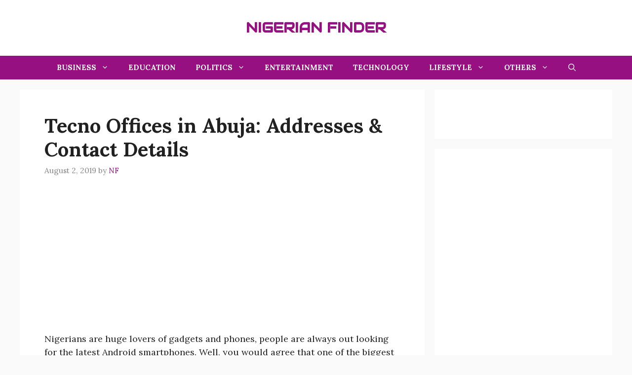

--- FILE ---
content_type: text/html; charset=UTF-8
request_url: https://nigerianfinder.com/tecno-offices-abuja-addresses-contact/
body_size: 17288
content:
<!DOCTYPE html>
<html lang="en-US" prefix="og: https://ogp.me/ns#">
<head>
	<meta charset="UTF-8">
		<style>img:is([sizes="auto" i], [sizes^="auto," i]) { contain-intrinsic-size: 3000px 1500px }</style>
	<meta name="viewport" content="width=device-width, initial-scale=1">
<!-- Search Engine Optimization by Rank Math - https://rankmath.com/ -->
<title>Tecno Offices in Abuja: Addresses &amp; Contact Details &ndash; Nigerian Finder</title>
<meta name="description" content="Nigerians are huge lovers of gadgets and phones, people are always out looking for the latest Android smartphones. Well, you would agree that one of the"/>
<meta name="robots" content="follow, index, max-snippet:-1, max-video-preview:-1, max-image-preview:large"/>
<link rel="canonical" href="https://nigerianfinder.com/tecno-offices-abuja-addresses-contact/" />
<meta property="og:locale" content="en_US" />
<meta property="og:type" content="article" />
<meta property="og:title" content="Tecno Offices in Abuja: Addresses &amp; Contact Details &ndash; Nigerian Finder" />
<meta property="og:description" content="Nigerians are huge lovers of gadgets and phones, people are always out looking for the latest Android smartphones. Well, you would agree that one of the" />
<meta property="og:url" content="https://nigerianfinder.com/tecno-offices-abuja-addresses-contact/" />
<meta property="og:site_name" content="Nigerian Finder" />
<meta property="article:section" content="Directory" />
<meta property="og:updated_time" content="2019-08-05T02:20:00+01:00" />
<meta property="og:image" content="https://nigerianfinder.com/wp-content/uploads/2019/08/Tecno.png" />
<meta property="og:image:secure_url" content="https://nigerianfinder.com/wp-content/uploads/2019/08/Tecno.png" />
<meta property="og:image:width" content="442" />
<meta property="og:image:height" content="270" />
<meta property="og:image:alt" content="Tecno Offices in Abuja: Addresses &#038; Contact Details" />
<meta property="og:image:type" content="image/png" />
<meta property="article:published_time" content="2019-08-02T08:36:08+01:00" />
<meta property="article:modified_time" content="2019-08-05T02:20:00+01:00" />
<meta name="twitter:card" content="summary_large_image" />
<meta name="twitter:title" content="Tecno Offices in Abuja: Addresses &amp; Contact Details &ndash; Nigerian Finder" />
<meta name="twitter:description" content="Nigerians are huge lovers of gadgets and phones, people are always out looking for the latest Android smartphones. Well, you would agree that one of the" />
<meta name="twitter:site" content="@admin" />
<meta name="twitter:creator" content="@admin" />
<meta name="twitter:image" content="https://nigerianfinder.com/wp-content/uploads/2019/08/Tecno.png" />
<meta name="twitter:label1" content="Written by" />
<meta name="twitter:data1" content="NF" />
<meta name="twitter:label2" content="Time to read" />
<meta name="twitter:data2" content="4 minutes" />
<script type="application/ld+json" class="rank-math-schema">{"@context":"https://schema.org","@graph":[{"@type":["Person","Organization"],"@id":"https://nigerianfinder.com/#person","name":"Nigerian Finder","sameAs":["https://twitter.com/admin"]},{"@type":"WebSite","@id":"https://nigerianfinder.com/#website","url":"https://nigerianfinder.com","name":"Nigerian Finder","publisher":{"@id":"https://nigerianfinder.com/#person"},"inLanguage":"en-US"},{"@type":"ImageObject","@id":"https://nigerianfinder.com/wp-content/uploads/2019/08/Tecno.png","url":"https://nigerianfinder.com/wp-content/uploads/2019/08/Tecno.png","width":"442","height":"270","inLanguage":"en-US"},{"@type":"WebPage","@id":"https://nigerianfinder.com/tecno-offices-abuja-addresses-contact/#webpage","url":"https://nigerianfinder.com/tecno-offices-abuja-addresses-contact/","name":"Tecno Offices in Abuja: Addresses &amp; Contact Details &ndash; Nigerian Finder","datePublished":"2019-08-02T08:36:08+01:00","dateModified":"2019-08-05T02:20:00+01:00","isPartOf":{"@id":"https://nigerianfinder.com/#website"},"primaryImageOfPage":{"@id":"https://nigerianfinder.com/wp-content/uploads/2019/08/Tecno.png"},"inLanguage":"en-US"},{"@type":"Person","@id":"https://nigerianfinder.com/tecno-offices-abuja-addresses-contact/#author","name":"NF","image":{"@type":"ImageObject","@id":"https://secure.gravatar.com/avatar/103b758160752c787e0d4f9245629864?s=96&amp;d=identicon&amp;r=g","url":"https://secure.gravatar.com/avatar/103b758160752c787e0d4f9245629864?s=96&amp;d=identicon&amp;r=g","caption":"NF","inLanguage":"en-US"},"sameAs":["https://nigerianfinder.com"]},{"@type":"BlogPosting","headline":"Tecno Offices in Abuja: Addresses &amp; Contact Details","datePublished":"2019-08-02T08:36:08+01:00","dateModified":"2019-08-05T02:20:00+01:00","articleSection":"Directory","author":{"@id":"https://nigerianfinder.com/tecno-offices-abuja-addresses-contact/#author","name":"NF"},"publisher":{"@id":"https://nigerianfinder.com/#person"},"description":"Nigerians are huge lovers of gadgets and phones, people are always out looking for the latest Android smartphones. Well, you would agree that one of the biggest Africa Smartphone producers is Tecno Mobile. If you doubt this, then you must know that Tecno Mobile Nigeria currently controls over 70 per cent of the Nigerian mobile phone market. You would agree it was a wise decision for Tecno mobile to have focused its business on Africa and the South Asian market.","name":"Tecno Offices in Abuja: Addresses &amp; Contact Details","@id":"https://nigerianfinder.com/tecno-offices-abuja-addresses-contact/#richSnippet","isPartOf":{"@id":"https://nigerianfinder.com/tecno-offices-abuja-addresses-contact/#webpage"},"image":{"@id":"https://nigerianfinder.com/wp-content/uploads/2019/08/Tecno.png"},"inLanguage":"en-US","mainEntityOfPage":{"@id":"https://nigerianfinder.com/tecno-offices-abuja-addresses-contact/#webpage"}}]}</script>
<!-- /Rank Math WordPress SEO plugin -->

<link href='https://fonts.gstatic.com' crossorigin rel='preconnect' />
<link href='https://fonts.googleapis.com' crossorigin rel='preconnect' />
<link rel="alternate" type="application/rss+xml" title="Nigerian Finder &raquo; Feed" href="https://nigerianfinder.com/feed/" />
<link rel="alternate" type="application/rss+xml" title="Nigerian Finder &raquo; Comments Feed" href="https://nigerianfinder.com/comments/feed/" />
<link rel="alternate" type="application/rss+xml" title="Nigerian Finder &raquo; Tecno Offices in Abuja: Addresses &#038; Contact Details Comments Feed" href="https://nigerianfinder.com/tecno-offices-abuja-addresses-contact/feed/" />
<script>
window._wpemojiSettings = {"baseUrl":"https:\/\/s.w.org\/images\/core\/emoji\/15.0.3\/72x72\/","ext":".png","svgUrl":"https:\/\/s.w.org\/images\/core\/emoji\/15.0.3\/svg\/","svgExt":".svg","source":{"concatemoji":"https:\/\/nigerianfinder.com\/wp-includes\/js\/wp-emoji-release.min.js?ver=6.7.4"}};
/*! This file is auto-generated */
!function(i,n){var o,s,e;function c(e){try{var t={supportTests:e,timestamp:(new Date).valueOf()};sessionStorage.setItem(o,JSON.stringify(t))}catch(e){}}function p(e,t,n){e.clearRect(0,0,e.canvas.width,e.canvas.height),e.fillText(t,0,0);var t=new Uint32Array(e.getImageData(0,0,e.canvas.width,e.canvas.height).data),r=(e.clearRect(0,0,e.canvas.width,e.canvas.height),e.fillText(n,0,0),new Uint32Array(e.getImageData(0,0,e.canvas.width,e.canvas.height).data));return t.every(function(e,t){return e===r[t]})}function u(e,t,n){switch(t){case"flag":return n(e,"\ud83c\udff3\ufe0f\u200d\u26a7\ufe0f","\ud83c\udff3\ufe0f\u200b\u26a7\ufe0f")?!1:!n(e,"\ud83c\uddfa\ud83c\uddf3","\ud83c\uddfa\u200b\ud83c\uddf3")&&!n(e,"\ud83c\udff4\udb40\udc67\udb40\udc62\udb40\udc65\udb40\udc6e\udb40\udc67\udb40\udc7f","\ud83c\udff4\u200b\udb40\udc67\u200b\udb40\udc62\u200b\udb40\udc65\u200b\udb40\udc6e\u200b\udb40\udc67\u200b\udb40\udc7f");case"emoji":return!n(e,"\ud83d\udc26\u200d\u2b1b","\ud83d\udc26\u200b\u2b1b")}return!1}function f(e,t,n){var r="undefined"!=typeof WorkerGlobalScope&&self instanceof WorkerGlobalScope?new OffscreenCanvas(300,150):i.createElement("canvas"),a=r.getContext("2d",{willReadFrequently:!0}),o=(a.textBaseline="top",a.font="600 32px Arial",{});return e.forEach(function(e){o[e]=t(a,e,n)}),o}function t(e){var t=i.createElement("script");t.src=e,t.defer=!0,i.head.appendChild(t)}"undefined"!=typeof Promise&&(o="wpEmojiSettingsSupports",s=["flag","emoji"],n.supports={everything:!0,everythingExceptFlag:!0},e=new Promise(function(e){i.addEventListener("DOMContentLoaded",e,{once:!0})}),new Promise(function(t){var n=function(){try{var e=JSON.parse(sessionStorage.getItem(o));if("object"==typeof e&&"number"==typeof e.timestamp&&(new Date).valueOf()<e.timestamp+604800&&"object"==typeof e.supportTests)return e.supportTests}catch(e){}return null}();if(!n){if("undefined"!=typeof Worker&&"undefined"!=typeof OffscreenCanvas&&"undefined"!=typeof URL&&URL.createObjectURL&&"undefined"!=typeof Blob)try{var e="postMessage("+f.toString()+"("+[JSON.stringify(s),u.toString(),p.toString()].join(",")+"));",r=new Blob([e],{type:"text/javascript"}),a=new Worker(URL.createObjectURL(r),{name:"wpTestEmojiSupports"});return void(a.onmessage=function(e){c(n=e.data),a.terminate(),t(n)})}catch(e){}c(n=f(s,u,p))}t(n)}).then(function(e){for(var t in e)n.supports[t]=e[t],n.supports.everything=n.supports.everything&&n.supports[t],"flag"!==t&&(n.supports.everythingExceptFlag=n.supports.everythingExceptFlag&&n.supports[t]);n.supports.everythingExceptFlag=n.supports.everythingExceptFlag&&!n.supports.flag,n.DOMReady=!1,n.readyCallback=function(){n.DOMReady=!0}}).then(function(){return e}).then(function(){var e;n.supports.everything||(n.readyCallback(),(e=n.source||{}).concatemoji?t(e.concatemoji):e.wpemoji&&e.twemoji&&(t(e.twemoji),t(e.wpemoji)))}))}((window,document),window._wpemojiSettings);
</script>
<style id='wp-emoji-styles-inline-css'>

	img.wp-smiley, img.emoji {
		display: inline !important;
		border: none !important;
		box-shadow: none !important;
		height: 1em !important;
		width: 1em !important;
		margin: 0 0.07em !important;
		vertical-align: -0.1em !important;
		background: none !important;
		padding: 0 !important;
	}
</style>
<link rel='stylesheet' id='wp-block-library-css' href='https://nigerianfinder.com/wp-includes/css/dist/block-library/style.min.css?ver=6.7.4' media='all' />
<style id='classic-theme-styles-inline-css'>
/*! This file is auto-generated */
.wp-block-button__link{color:#fff;background-color:#32373c;border-radius:9999px;box-shadow:none;text-decoration:none;padding:calc(.667em + 2px) calc(1.333em + 2px);font-size:1.125em}.wp-block-file__button{background:#32373c;color:#fff;text-decoration:none}
</style>
<style id='global-styles-inline-css'>
:root{--wp--preset--aspect-ratio--square: 1;--wp--preset--aspect-ratio--4-3: 4/3;--wp--preset--aspect-ratio--3-4: 3/4;--wp--preset--aspect-ratio--3-2: 3/2;--wp--preset--aspect-ratio--2-3: 2/3;--wp--preset--aspect-ratio--16-9: 16/9;--wp--preset--aspect-ratio--9-16: 9/16;--wp--preset--color--black: #000000;--wp--preset--color--cyan-bluish-gray: #abb8c3;--wp--preset--color--white: #ffffff;--wp--preset--color--pale-pink: #f78da7;--wp--preset--color--vivid-red: #cf2e2e;--wp--preset--color--luminous-vivid-orange: #ff6900;--wp--preset--color--luminous-vivid-amber: #fcb900;--wp--preset--color--light-green-cyan: #7bdcb5;--wp--preset--color--vivid-green-cyan: #00d084;--wp--preset--color--pale-cyan-blue: #8ed1fc;--wp--preset--color--vivid-cyan-blue: #0693e3;--wp--preset--color--vivid-purple: #9b51e0;--wp--preset--color--contrast: var(--contrast);--wp--preset--color--contrast-2: var(--contrast-2);--wp--preset--color--contrast-3: var(--contrast-3);--wp--preset--color--base: var(--base);--wp--preset--color--base-2: var(--base-2);--wp--preset--color--base-3: var(--base-3);--wp--preset--color--accent: var(--accent);--wp--preset--color--accent-2: var(--accent-2);--wp--preset--color--accent-hover: var(--accent-hover);--wp--preset--color--highlight: var(--highlight);--wp--preset--gradient--vivid-cyan-blue-to-vivid-purple: linear-gradient(135deg,rgba(6,147,227,1) 0%,rgb(155,81,224) 100%);--wp--preset--gradient--light-green-cyan-to-vivid-green-cyan: linear-gradient(135deg,rgb(122,220,180) 0%,rgb(0,208,130) 100%);--wp--preset--gradient--luminous-vivid-amber-to-luminous-vivid-orange: linear-gradient(135deg,rgba(252,185,0,1) 0%,rgba(255,105,0,1) 100%);--wp--preset--gradient--luminous-vivid-orange-to-vivid-red: linear-gradient(135deg,rgba(255,105,0,1) 0%,rgb(207,46,46) 100%);--wp--preset--gradient--very-light-gray-to-cyan-bluish-gray: linear-gradient(135deg,rgb(238,238,238) 0%,rgb(169,184,195) 100%);--wp--preset--gradient--cool-to-warm-spectrum: linear-gradient(135deg,rgb(74,234,220) 0%,rgb(151,120,209) 20%,rgb(207,42,186) 40%,rgb(238,44,130) 60%,rgb(251,105,98) 80%,rgb(254,248,76) 100%);--wp--preset--gradient--blush-light-purple: linear-gradient(135deg,rgb(255,206,236) 0%,rgb(152,150,240) 100%);--wp--preset--gradient--blush-bordeaux: linear-gradient(135deg,rgb(254,205,165) 0%,rgb(254,45,45) 50%,rgb(107,0,62) 100%);--wp--preset--gradient--luminous-dusk: linear-gradient(135deg,rgb(255,203,112) 0%,rgb(199,81,192) 50%,rgb(65,88,208) 100%);--wp--preset--gradient--pale-ocean: linear-gradient(135deg,rgb(255,245,203) 0%,rgb(182,227,212) 50%,rgb(51,167,181) 100%);--wp--preset--gradient--electric-grass: linear-gradient(135deg,rgb(202,248,128) 0%,rgb(113,206,126) 100%);--wp--preset--gradient--midnight: linear-gradient(135deg,rgb(2,3,129) 0%,rgb(40,116,252) 100%);--wp--preset--font-size--small: 13px;--wp--preset--font-size--medium: 20px;--wp--preset--font-size--large: 36px;--wp--preset--font-size--x-large: 42px;--wp--preset--spacing--20: 0.44rem;--wp--preset--spacing--30: 0.67rem;--wp--preset--spacing--40: 1rem;--wp--preset--spacing--50: 1.5rem;--wp--preset--spacing--60: 2.25rem;--wp--preset--spacing--70: 3.38rem;--wp--preset--spacing--80: 5.06rem;--wp--preset--shadow--natural: 6px 6px 9px rgba(0, 0, 0, 0.2);--wp--preset--shadow--deep: 12px 12px 50px rgba(0, 0, 0, 0.4);--wp--preset--shadow--sharp: 6px 6px 0px rgba(0, 0, 0, 0.2);--wp--preset--shadow--outlined: 6px 6px 0px -3px rgba(255, 255, 255, 1), 6px 6px rgba(0, 0, 0, 1);--wp--preset--shadow--crisp: 6px 6px 0px rgba(0, 0, 0, 1);}:where(.is-layout-flex){gap: 0.5em;}:where(.is-layout-grid){gap: 0.5em;}body .is-layout-flex{display: flex;}.is-layout-flex{flex-wrap: wrap;align-items: center;}.is-layout-flex > :is(*, div){margin: 0;}body .is-layout-grid{display: grid;}.is-layout-grid > :is(*, div){margin: 0;}:where(.wp-block-columns.is-layout-flex){gap: 2em;}:where(.wp-block-columns.is-layout-grid){gap: 2em;}:where(.wp-block-post-template.is-layout-flex){gap: 1.25em;}:where(.wp-block-post-template.is-layout-grid){gap: 1.25em;}.has-black-color{color: var(--wp--preset--color--black) !important;}.has-cyan-bluish-gray-color{color: var(--wp--preset--color--cyan-bluish-gray) !important;}.has-white-color{color: var(--wp--preset--color--white) !important;}.has-pale-pink-color{color: var(--wp--preset--color--pale-pink) !important;}.has-vivid-red-color{color: var(--wp--preset--color--vivid-red) !important;}.has-luminous-vivid-orange-color{color: var(--wp--preset--color--luminous-vivid-orange) !important;}.has-luminous-vivid-amber-color{color: var(--wp--preset--color--luminous-vivid-amber) !important;}.has-light-green-cyan-color{color: var(--wp--preset--color--light-green-cyan) !important;}.has-vivid-green-cyan-color{color: var(--wp--preset--color--vivid-green-cyan) !important;}.has-pale-cyan-blue-color{color: var(--wp--preset--color--pale-cyan-blue) !important;}.has-vivid-cyan-blue-color{color: var(--wp--preset--color--vivid-cyan-blue) !important;}.has-vivid-purple-color{color: var(--wp--preset--color--vivid-purple) !important;}.has-black-background-color{background-color: var(--wp--preset--color--black) !important;}.has-cyan-bluish-gray-background-color{background-color: var(--wp--preset--color--cyan-bluish-gray) !important;}.has-white-background-color{background-color: var(--wp--preset--color--white) !important;}.has-pale-pink-background-color{background-color: var(--wp--preset--color--pale-pink) !important;}.has-vivid-red-background-color{background-color: var(--wp--preset--color--vivid-red) !important;}.has-luminous-vivid-orange-background-color{background-color: var(--wp--preset--color--luminous-vivid-orange) !important;}.has-luminous-vivid-amber-background-color{background-color: var(--wp--preset--color--luminous-vivid-amber) !important;}.has-light-green-cyan-background-color{background-color: var(--wp--preset--color--light-green-cyan) !important;}.has-vivid-green-cyan-background-color{background-color: var(--wp--preset--color--vivid-green-cyan) !important;}.has-pale-cyan-blue-background-color{background-color: var(--wp--preset--color--pale-cyan-blue) !important;}.has-vivid-cyan-blue-background-color{background-color: var(--wp--preset--color--vivid-cyan-blue) !important;}.has-vivid-purple-background-color{background-color: var(--wp--preset--color--vivid-purple) !important;}.has-black-border-color{border-color: var(--wp--preset--color--black) !important;}.has-cyan-bluish-gray-border-color{border-color: var(--wp--preset--color--cyan-bluish-gray) !important;}.has-white-border-color{border-color: var(--wp--preset--color--white) !important;}.has-pale-pink-border-color{border-color: var(--wp--preset--color--pale-pink) !important;}.has-vivid-red-border-color{border-color: var(--wp--preset--color--vivid-red) !important;}.has-luminous-vivid-orange-border-color{border-color: var(--wp--preset--color--luminous-vivid-orange) !important;}.has-luminous-vivid-amber-border-color{border-color: var(--wp--preset--color--luminous-vivid-amber) !important;}.has-light-green-cyan-border-color{border-color: var(--wp--preset--color--light-green-cyan) !important;}.has-vivid-green-cyan-border-color{border-color: var(--wp--preset--color--vivid-green-cyan) !important;}.has-pale-cyan-blue-border-color{border-color: var(--wp--preset--color--pale-cyan-blue) !important;}.has-vivid-cyan-blue-border-color{border-color: var(--wp--preset--color--vivid-cyan-blue) !important;}.has-vivid-purple-border-color{border-color: var(--wp--preset--color--vivid-purple) !important;}.has-vivid-cyan-blue-to-vivid-purple-gradient-background{background: var(--wp--preset--gradient--vivid-cyan-blue-to-vivid-purple) !important;}.has-light-green-cyan-to-vivid-green-cyan-gradient-background{background: var(--wp--preset--gradient--light-green-cyan-to-vivid-green-cyan) !important;}.has-luminous-vivid-amber-to-luminous-vivid-orange-gradient-background{background: var(--wp--preset--gradient--luminous-vivid-amber-to-luminous-vivid-orange) !important;}.has-luminous-vivid-orange-to-vivid-red-gradient-background{background: var(--wp--preset--gradient--luminous-vivid-orange-to-vivid-red) !important;}.has-very-light-gray-to-cyan-bluish-gray-gradient-background{background: var(--wp--preset--gradient--very-light-gray-to-cyan-bluish-gray) !important;}.has-cool-to-warm-spectrum-gradient-background{background: var(--wp--preset--gradient--cool-to-warm-spectrum) !important;}.has-blush-light-purple-gradient-background{background: var(--wp--preset--gradient--blush-light-purple) !important;}.has-blush-bordeaux-gradient-background{background: var(--wp--preset--gradient--blush-bordeaux) !important;}.has-luminous-dusk-gradient-background{background: var(--wp--preset--gradient--luminous-dusk) !important;}.has-pale-ocean-gradient-background{background: var(--wp--preset--gradient--pale-ocean) !important;}.has-electric-grass-gradient-background{background: var(--wp--preset--gradient--electric-grass) !important;}.has-midnight-gradient-background{background: var(--wp--preset--gradient--midnight) !important;}.has-small-font-size{font-size: var(--wp--preset--font-size--small) !important;}.has-medium-font-size{font-size: var(--wp--preset--font-size--medium) !important;}.has-large-font-size{font-size: var(--wp--preset--font-size--large) !important;}.has-x-large-font-size{font-size: var(--wp--preset--font-size--x-large) !important;}
:where(.wp-block-post-template.is-layout-flex){gap: 1.25em;}:where(.wp-block-post-template.is-layout-grid){gap: 1.25em;}
:where(.wp-block-columns.is-layout-flex){gap: 2em;}:where(.wp-block-columns.is-layout-grid){gap: 2em;}
:root :where(.wp-block-pullquote){font-size: 1.5em;line-height: 1.6;}
</style>
<link rel='stylesheet' id='generate-comments-css' href='https://nigerianfinder.com/wp-content/themes/generatepress/assets/css/components/comments.min.css?ver=3.5.1' media='all' />
<link rel='stylesheet' id='generate-widget-areas-css' href='https://nigerianfinder.com/wp-content/themes/generatepress/assets/css/components/widget-areas.min.css?ver=3.5.1' media='all' />
<link rel='stylesheet' id='generate-style-css' href='https://nigerianfinder.com/wp-content/themes/generatepress/assets/css/main.min.css?ver=3.5.1' media='all' />
<style id='generate-style-inline-css'>
body{background-color:var(--base);color:var(--contrast);}a{color:#961082;}a:hover, a:focus{text-decoration:underline;}.entry-title a, .site-branding a, a.button, .wp-block-button__link, .main-navigation a{text-decoration:none;}a:hover, a:focus, a:active{color:#54ab8d;}.wp-block-group__inner-container{max-width:1200px;margin-left:auto;margin-right:auto;}:root{--contrast:#212121;--contrast-2:#2f4468;--contrast-3:#878787;--base:#fafafa;--base-2:#f7f8f9;--base-3:#ffffff;--accent:#242226;--accent-2:#1b78e2;--accent-hover:#35343a;--highlight:#83b0de;}:root .has-contrast-color{color:var(--contrast);}:root .has-contrast-background-color{background-color:var(--contrast);}:root .has-contrast-2-color{color:var(--contrast-2);}:root .has-contrast-2-background-color{background-color:var(--contrast-2);}:root .has-contrast-3-color{color:var(--contrast-3);}:root .has-contrast-3-background-color{background-color:var(--contrast-3);}:root .has-base-color{color:var(--base);}:root .has-base-background-color{background-color:var(--base);}:root .has-base-2-color{color:var(--base-2);}:root .has-base-2-background-color{background-color:var(--base-2);}:root .has-base-3-color{color:var(--base-3);}:root .has-base-3-background-color{background-color:var(--base-3);}:root .has-accent-color{color:var(--accent);}:root .has-accent-background-color{background-color:var(--accent);}:root .has-accent-2-color{color:var(--accent-2);}:root .has-accent-2-background-color{background-color:var(--accent-2);}:root .has-accent-hover-color{color:var(--accent-hover);}:root .has-accent-hover-background-color{background-color:var(--accent-hover);}:root .has-highlight-color{color:var(--highlight);}:root .has-highlight-background-color{background-color:var(--highlight);}.gp-modal:not(.gp-modal--open):not(.gp-modal--transition){display:none;}.gp-modal--transition:not(.gp-modal--open){pointer-events:none;}.gp-modal-overlay:not(.gp-modal-overlay--open):not(.gp-modal--transition){display:none;}.gp-modal__overlay{display:none;position:fixed;top:0;left:0;right:0;bottom:0;background:rgba(0,0,0,0.2);display:flex;justify-content:center;align-items:center;z-index:10000;backdrop-filter:blur(3px);transition:opacity 500ms ease;opacity:0;}.gp-modal--open:not(.gp-modal--transition) .gp-modal__overlay{opacity:1;}.gp-modal__container{max-width:100%;max-height:100vh;transform:scale(0.9);transition:transform 500ms ease;padding:0 10px;}.gp-modal--open:not(.gp-modal--transition) .gp-modal__container{transform:scale(1);}.search-modal-fields{display:flex;}.gp-search-modal .gp-modal__overlay{align-items:flex-start;padding-top:25vh;background:var(--gp-search-modal-overlay-bg-color);}.search-modal-form{width:500px;max-width:100%;background-color:var(--gp-search-modal-bg-color);color:var(--gp-search-modal-text-color);}.search-modal-form .search-field, .search-modal-form .search-field:focus{width:100%;height:60px;background-color:transparent;border:0;appearance:none;color:currentColor;}.search-modal-fields button, .search-modal-fields button:active, .search-modal-fields button:focus, .search-modal-fields button:hover{background-color:transparent;border:0;color:currentColor;width:60px;}body, button, input, select, textarea{font-family:Lora, serif;font-style:normal;font-size:18px;}.main-title{font-family:Audiowide, display;text-transform:uppercase;font-size:28px;}.widget-title{font-family:Lora, serif;font-weight:700;text-transform:uppercase;line-height:1;margin-bottom:14px;}button:not(.menu-toggle),html input[type="button"],input[type="reset"],input[type="submit"],.button,.wp-block-button .wp-block-button__link{font-family:Lora, serif;font-weight:500;font-size:16px;line-height:1.5;}h1{font-family:Lora, serif;font-weight:700;font-size:40px;}h2{font-family:Lora, serif;font-weight:600;font-size:32px;}h3{font-family:Lora, serif;font-weight:500;font-size:24px;}.main-navigation a, .main-navigation .menu-toggle, .main-navigation .menu-bar-items{font-family:Lora, serif;font-weight:700;text-transform:uppercase;}h2.entry-title{font-family:Lora, serif;font-weight:700;font-size:34px;}h1.entry-title{font-family:Lora, serif;font-weight:700;font-size:40px;}.top-bar{background-color:#636363;color:#ffffff;}.top-bar a{color:#ffffff;}.top-bar a:hover{color:#303030;}.site-header{background-color:#ffffff;color:#961082;}.site-header a{color:#3a3a3a;}.site-header a:hover{color:#54ab8d;}.main-title a,.main-title a:hover{color:#961082;}.site-description{color:#757575;}.main-navigation,.main-navigation ul ul{background-color:#961082;}.main-navigation .main-nav ul li a, .main-navigation .menu-toggle, .main-navigation .menu-bar-items{color:var(--base-3);}.main-navigation .main-nav ul li:not([class*="current-menu-"]):hover > a, .main-navigation .main-nav ul li:not([class*="current-menu-"]):focus > a, .main-navigation .main-nav ul li.sfHover:not([class*="current-menu-"]) > a, .main-navigation .menu-bar-item:hover > a, .main-navigation .menu-bar-item.sfHover > a{color:var(--base-3);background-color:#54ab8d;}button.menu-toggle:hover,button.menu-toggle:focus{color:var(--base-3);}.main-navigation .main-nav ul li[class*="current-menu-"] > a{color:var(--base-3);background-color:#8b21d7;}.navigation-search input[type="search"],.navigation-search input[type="search"]:active, .navigation-search input[type="search"]:focus, .main-navigation .main-nav ul li.search-item.active > a, .main-navigation .menu-bar-items .search-item.active > a{color:var(--base-3);background-color:#54ab8d;}.separate-containers .inside-article, .separate-containers .comments-area, .separate-containers .page-header, .one-container .container, .separate-containers .paging-navigation, .inside-page-header{background-color:var(--base-3);}.inside-article a,.paging-navigation a,.comments-area a,.page-header a{color:#961082;}.inside-article a:hover,.paging-navigation a:hover,.comments-area a:hover,.page-header a:hover{color:#54ab8d;}.entry-title a{color:#961082;}.entry-title a:hover{color:var(--accent-hover);}.entry-meta{color:var(--contrast-3);}.entry-meta a{color:#961082;}.entry-meta a:hover{color:#54ab8d;}h1{color:var(--contrast);}h2{color:var(--contrast);}h3{color:var(--contrast);}.sidebar .widget{background-color:#ffffff;}.sidebar .widget a{color:#961082;}.sidebar .widget a:hover{color:#54ab8d;}.sidebar .widget .widget-title{color:var(--accent);}.footer-widgets{color:var(--base-3);background-color:var(--accent);}.footer-widgets a{color:var(--base-3);}.footer-widgets a:hover{color:var(--base-3);}.footer-widgets .widget-title{color:var(--base-2);}.site-info{color:var(--accent-hover);}.site-info a{color:#961082;}.site-info a:hover{color:#54ab8d;}.footer-bar .widget_nav_menu .current-menu-item a{color:#54ab8d;}input[type="text"],input[type="email"],input[type="url"],input[type="password"],input[type="search"],input[type="tel"],input[type="number"],textarea,select{color:var(--contrast);background-color:#fafafa;border-color:var(--contrast);}input[type="text"]:focus,input[type="email"]:focus,input[type="url"]:focus,input[type="password"]:focus,input[type="search"]:focus,input[type="tel"]:focus,input[type="number"]:focus,textarea:focus,select:focus{color:var(--contrast-3);background-color:#ffffff;border-color:var(--contrast-3);}button,html input[type="button"],input[type="reset"],input[type="submit"],a.button,a.wp-block-button__link:not(.has-background){color:#ffffff;background-color:#961082;}button:hover,html input[type="button"]:hover,input[type="reset"]:hover,input[type="submit"]:hover,a.button:hover,button:focus,html input[type="button"]:focus,input[type="reset"]:focus,input[type="submit"]:focus,a.button:focus,a.wp-block-button__link:not(.has-background):active,a.wp-block-button__link:not(.has-background):focus,a.wp-block-button__link:not(.has-background):hover{color:#ffffff;background-color:#54ab8d;}a.generate-back-to-top{background-color:rgba( 0,0,0,0.4 );color:#ffffff;}a.generate-back-to-top:hover,a.generate-back-to-top:focus{background-color:rgba( 0,0,0,0.6 );color:#ffffff;}:root{--gp-search-modal-bg-color:var(--base-3);--gp-search-modal-text-color:#961082;--gp-search-modal-overlay-bg-color:rgba(0,0,0,0.2);}@media (max-width: 768px){.main-navigation .menu-bar-item:hover > a, .main-navigation .menu-bar-item.sfHover > a{background:none;color:var(--base-3);}}.inside-top-bar{padding:10px;}.inside-header{padding:40px;}.nav-below-header .main-navigation .inside-navigation.grid-container, .nav-above-header .main-navigation .inside-navigation.grid-container{padding:0px 20px 0px 20px;}.separate-containers .inside-article, .separate-containers .comments-area, .separate-containers .page-header, .separate-containers .paging-navigation, .one-container .site-content, .inside-page-header{padding:50px;}.site-main .wp-block-group__inner-container{padding:50px;}.separate-containers .paging-navigation{padding-top:20px;padding-bottom:20px;}.entry-content .alignwide, body:not(.no-sidebar) .entry-content .alignfull{margin-left:-50px;width:calc(100% + 100px);max-width:calc(100% + 100px);}.one-container.right-sidebar .site-main,.one-container.both-right .site-main{margin-right:50px;}.one-container.left-sidebar .site-main,.one-container.both-left .site-main{margin-left:50px;}.one-container.both-sidebars .site-main{margin:0px 50px 0px 50px;}.one-container.archive .post:not(:last-child):not(.is-loop-template-item), .one-container.blog .post:not(:last-child):not(.is-loop-template-item){padding-bottom:50px;}.main-navigation .main-nav ul li a,.menu-toggle,.main-navigation .menu-bar-item > a{line-height:48px;}.navigation-search input[type="search"]{height:48px;}.rtl .menu-item-has-children .dropdown-menu-toggle{padding-left:20px;}.rtl .main-navigation .main-nav ul li.menu-item-has-children > a{padding-right:20px;}.widget-area .widget{padding:50px;}.inside-site-info{padding:20px;}@media (max-width:768px){.separate-containers .inside-article, .separate-containers .comments-area, .separate-containers .page-header, .separate-containers .paging-navigation, .one-container .site-content, .inside-page-header{padding:30px;}.site-main .wp-block-group__inner-container{padding:30px;}.inside-site-info{padding-right:10px;padding-left:10px;}.entry-content .alignwide, body:not(.no-sidebar) .entry-content .alignfull{margin-left:-30px;width:calc(100% + 60px);max-width:calc(100% + 60px);}.one-container .site-main .paging-navigation{margin-bottom:20px;}}/* End cached CSS */.is-right-sidebar{width:30%;}.is-left-sidebar{width:25%;}.site-content .content-area{width:70%;}@media (max-width: 768px){.main-navigation .menu-toggle,.sidebar-nav-mobile:not(#sticky-placeholder){display:block;}.main-navigation ul,.gen-sidebar-nav,.main-navigation:not(.slideout-navigation):not(.toggled) .main-nav > ul,.has-inline-mobile-toggle #site-navigation .inside-navigation > *:not(.navigation-search):not(.main-nav){display:none;}.nav-align-right .inside-navigation,.nav-align-center .inside-navigation{justify-content:space-between;}}
.dynamic-author-image-rounded{border-radius:100%;}.dynamic-featured-image, .dynamic-author-image{vertical-align:middle;}.one-container.blog .dynamic-content-template:not(:last-child), .one-container.archive .dynamic-content-template:not(:last-child){padding-bottom:0px;}.dynamic-entry-excerpt > p:last-child{margin-bottom:0px;}
.main-navigation.toggled .main-nav > ul{background-color: #961082}.sticky-enabled .gen-sidebar-nav.is_stuck .main-navigation {margin-bottom: 0px;}.sticky-enabled .gen-sidebar-nav.is_stuck {z-index: 500;}.sticky-enabled .main-navigation.is_stuck {box-shadow: 0 2px 2px -2px rgba(0, 0, 0, .2);}.navigation-stick:not(.gen-sidebar-nav) {left: 0;right: 0;width: 100% !important;}.nav-float-right .navigation-stick {width: 100% !important;left: 0;}.nav-float-right .navigation-stick .navigation-branding {margin-right: auto;}.main-navigation.has-sticky-branding:not(.grid-container) .inside-navigation:not(.grid-container) .navigation-branding{margin-left: 10px;}.main-navigation.navigation-stick.has-sticky-branding .inside-navigation.grid-container{padding-left:40px;padding-right:40px;}@media (max-width:768px){.main-navigation.navigation-stick.has-sticky-branding .inside-navigation.grid-container{padding-left:0;padding-right:0;}}
</style>
<link rel='stylesheet' id='generate-google-fonts-css' href='https://fonts.googleapis.com/css?family=Open+Sans%3A300%2Cregular%2Citalic%2C600%2C700%7CAudiowide%3Aregular%7CMerriweather%3A300%2C300italic%2Cregular%2Citalic%2C700%2C700italic%2C900%2C900italic%7CLora%3Aregular%2C500%2C600%2C700%2Citalic%2C500italic%2C600italic%2C700italic%7COswald%3A200%2C300%2Cregular%2C500%2C600%2C700&#038;display=auto&#038;ver=3.5.1' media='all' />
<link rel="https://api.w.org/" href="https://nigerianfinder.com/wp-json/" /><link rel="alternate" title="JSON" type="application/json" href="https://nigerianfinder.com/wp-json/wp/v2/posts/286771" /><link rel="EditURI" type="application/rsd+xml" title="RSD" href="https://nigerianfinder.com/xmlrpc.php?rsd" />
<meta name="generator" content="WordPress 6.7.4" />
<link rel='shortlink' href='https://nigerianfinder.com/?p=286771' />
<link rel="alternate" title="oEmbed (JSON)" type="application/json+oembed" href="https://nigerianfinder.com/wp-json/oembed/1.0/embed?url=https%3A%2F%2Fnigerianfinder.com%2Ftecno-offices-abuja-addresses-contact%2F" />
<link rel="alternate" title="oEmbed (XML)" type="text/xml+oembed" href="https://nigerianfinder.com/wp-json/oembed/1.0/embed?url=https%3A%2F%2Fnigerianfinder.com%2Ftecno-offices-abuja-addresses-contact%2F&#038;format=xml" />
<script>
  (function(i,s,o,g,r,a,m){i['GoogleAnalyticsObject']=r;i[r]=i[r]||function(){
  (i[r].q=i[r].q||[]).push(arguments)},i[r].l=1*new Date();a=s.createElement(o),
  m=s.getElementsByTagName(o)[0];a.async=1;a.src=g;m.parentNode.insertBefore(a,m)
  })(window,document,'script','//www.google-analytics.com/analytics.js','ga');

  ga('create', 'UA-40313030-1', 'auto');
  ga('send', 'pageview');

</script>


<head>
<script async src="https://pagead2.googlesyndication.com/pagead/js/adsbygoogle.js"></script>
<script>
  (adsbygoogle = window.adsbygoogle || []).push({
    google_ad_client: "ca-pub-8564269646308552",
    enable_page_level_ads: true,
    overlays: {bottom: true}
  });
</script>
</head>


<!-- Global site tag (gtag.js) - Google Analytics -->
<script async src="https://www.googletagmanager.com/gtag/js?id=G-SQXFJCXCY0"></script>
<script>
  window.dataLayer = window.dataLayer || [];
  function gtag(){dataLayer.push(arguments);}
  gtag('js', new Date());

  gtag('config', 'G-SQXFJCXCY0');
</script>

<link rel="icon" href="https://nigerianfinder.com/wp-content/uploads/2016/05/nf-favi-50x50.jpg" sizes="32x32" />
<link rel="icon" href="https://nigerianfinder.com/wp-content/uploads/2016/05/nf-favi.jpg" sizes="192x192" />
<link rel="apple-touch-icon" href="https://nigerianfinder.com/wp-content/uploads/2016/05/nf-favi.jpg" />
<meta name="msapplication-TileImage" content="https://nigerianfinder.com/wp-content/uploads/2016/05/nf-favi.jpg" />
</head>

<body class="post-template-default single single-post postid-286771 single-format-standard wp-embed-responsive post-image-above-header post-image-aligned-center sticky-menu-no-transition right-sidebar nav-below-header separate-containers header-aligned-center dropdown-hover" itemtype="https://schema.org/Blog" itemscope>
	<a class="screen-reader-text skip-link" href="#content" title="Skip to content">Skip to content</a>		<header class="site-header" id="masthead" aria-label="Site"  itemtype="https://schema.org/WPHeader" itemscope>
			<div class="inside-header grid-container">
				<div class="site-branding">
						<p class="main-title" itemprop="headline">
					<a href="https://nigerianfinder.com/" rel="home">Nigerian Finder</a>
				</p>
						
					</div>			</div>
		</header>
				<nav class="main-navigation nav-align-center has-menu-bar-items sub-menu-right" id="site-navigation" aria-label="Primary"  itemtype="https://schema.org/SiteNavigationElement" itemscope>
			<div class="inside-navigation grid-container">
								<button class="menu-toggle" aria-controls="primary-menu" aria-expanded="false">
					<span class="gp-icon icon-menu-bars"><svg viewBox="0 0 512 512" aria-hidden="true" xmlns="http://www.w3.org/2000/svg" width="1em" height="1em"><path d="M0 96c0-13.255 10.745-24 24-24h464c13.255 0 24 10.745 24 24s-10.745 24-24 24H24c-13.255 0-24-10.745-24-24zm0 160c0-13.255 10.745-24 24-24h464c13.255 0 24 10.745 24 24s-10.745 24-24 24H24c-13.255 0-24-10.745-24-24zm0 160c0-13.255 10.745-24 24-24h464c13.255 0 24 10.745 24 24s-10.745 24-24 24H24c-13.255 0-24-10.745-24-24z" /></svg><svg viewBox="0 0 512 512" aria-hidden="true" xmlns="http://www.w3.org/2000/svg" width="1em" height="1em"><path d="M71.029 71.029c9.373-9.372 24.569-9.372 33.942 0L256 222.059l151.029-151.03c9.373-9.372 24.569-9.372 33.942 0 9.372 9.373 9.372 24.569 0 33.942L289.941 256l151.03 151.029c9.372 9.373 9.372 24.569 0 33.942-9.373 9.372-24.569 9.372-33.942 0L256 289.941l-151.029 151.03c-9.373 9.372-24.569 9.372-33.942 0-9.372-9.373-9.372-24.569 0-33.942L222.059 256 71.029 104.971c-9.372-9.373-9.372-24.569 0-33.942z" /></svg></span><span class="mobile-menu">Menu</span>				</button>
				<div id="primary-menu" class="main-nav"><ul id="menu-categories-revised" class=" menu sf-menu"><li id="menu-item-2700" class="menu-item menu-item-type-taxonomy menu-item-object-category menu-item-has-children menu-item-2700"><a href="https://nigerianfinder.com/category/business/">Business<span role="presentation" class="dropdown-menu-toggle"><span class="gp-icon icon-arrow"><svg viewBox="0 0 330 512" aria-hidden="true" xmlns="http://www.w3.org/2000/svg" width="1em" height="1em"><path d="M305.913 197.085c0 2.266-1.133 4.815-2.833 6.514L171.087 335.593c-1.7 1.7-4.249 2.832-6.515 2.832s-4.815-1.133-6.515-2.832L26.064 203.599c-1.7-1.7-2.832-4.248-2.832-6.514s1.132-4.816 2.832-6.515l14.162-14.163c1.7-1.699 3.966-2.832 6.515-2.832 2.266 0 4.815 1.133 6.515 2.832l111.316 111.317 111.316-111.317c1.7-1.699 4.249-2.832 6.515-2.832s4.815 1.133 6.515 2.832l14.162 14.163c1.7 1.7 2.833 4.249 2.833 6.515z" /></svg></span></span></a>
<ul class="sub-menu">
	<li id="menu-item-2701" class="menu-item menu-item-type-taxonomy menu-item-object-category menu-item-2701"><a href="https://nigerianfinder.com/category/business/business-ideas/">Business ideas</a></li>
	<li id="menu-item-295927" class="menu-item menu-item-type-taxonomy menu-item-object-category menu-item-295927"><a href="https://nigerianfinder.com/category/business/agriculture/">Agriculture</a></li>
	<li id="menu-item-2702" class="menu-item menu-item-type-taxonomy menu-item-object-category menu-item-2702"><a href="https://nigerianfinder.com/category/business/career-advice/">Career advice</a></li>
	<li id="menu-item-2703" class="menu-item menu-item-type-taxonomy menu-item-object-category menu-item-2703"><a href="https://nigerianfinder.com/category/business/jobs-in-nigeria/">Jobs</a></li>
	<li id="menu-item-2704" class="menu-item menu-item-type-taxonomy menu-item-object-category menu-item-2704"><a href="https://nigerianfinder.com/category/business/travel/">Travel</a></li>
</ul>
</li>
<li id="menu-item-2705" class="menu-item menu-item-type-taxonomy menu-item-object-category menu-item-2705"><a href="https://nigerianfinder.com/category/education/">Education</a></li>
<li id="menu-item-2709" class="menu-item menu-item-type-taxonomy menu-item-object-category menu-item-has-children menu-item-2709"><a href="https://nigerianfinder.com/category/politics/">Politics<span role="presentation" class="dropdown-menu-toggle"><span class="gp-icon icon-arrow"><svg viewBox="0 0 330 512" aria-hidden="true" xmlns="http://www.w3.org/2000/svg" width="1em" height="1em"><path d="M305.913 197.085c0 2.266-1.133 4.815-2.833 6.514L171.087 335.593c-1.7 1.7-4.249 2.832-6.515 2.832s-4.815-1.133-6.515-2.832L26.064 203.599c-1.7-1.7-2.832-4.248-2.832-6.514s1.132-4.816 2.832-6.515l14.162-14.163c1.7-1.699 3.966-2.832 6.515-2.832 2.266 0 4.815 1.133 6.515 2.832l111.316 111.317 111.316-111.317c1.7-1.699 4.249-2.832 6.515-2.832s4.815 1.133 6.515 2.832l14.162 14.163c1.7 1.7 2.833 4.249 2.833 6.515z" /></svg></span></span></a>
<ul class="sub-menu">
	<li id="menu-item-295926" class="menu-item menu-item-type-taxonomy menu-item-object-category menu-item-295926"><a href="https://nigerianfinder.com/category/government/">Government</a></li>
</ul>
</li>
<li id="menu-item-2712" class="menu-item menu-item-type-taxonomy menu-item-object-category menu-item-2712"><a href="https://nigerianfinder.com/category/entertainment/">Entertainment</a></li>
<li id="menu-item-2714" class="menu-item menu-item-type-taxonomy menu-item-object-category menu-item-2714"><a href="https://nigerianfinder.com/category/technology/">Technology</a></li>
<li id="menu-item-295930" class="menu-item menu-item-type-taxonomy menu-item-object-category menu-item-has-children menu-item-295930"><a href="https://nigerianfinder.com/category/lifestyle/">Lifestyle<span role="presentation" class="dropdown-menu-toggle"><span class="gp-icon icon-arrow"><svg viewBox="0 0 330 512" aria-hidden="true" xmlns="http://www.w3.org/2000/svg" width="1em" height="1em"><path d="M305.913 197.085c0 2.266-1.133 4.815-2.833 6.514L171.087 335.593c-1.7 1.7-4.249 2.832-6.515 2.832s-4.815-1.133-6.515-2.832L26.064 203.599c-1.7-1.7-2.832-4.248-2.832-6.514s1.132-4.816 2.832-6.515l14.162-14.163c1.7-1.699 3.966-2.832 6.515-2.832 2.266 0 4.815 1.133 6.515 2.832l111.316 111.317 111.316-111.317c1.7-1.699 4.249-2.832 6.515-2.832s4.815 1.133 6.515 2.832l14.162 14.163c1.7 1.7 2.833 4.249 2.833 6.515z" /></svg></span></span></a>
<ul class="sub-menu">
	<li id="menu-item-295931" class="menu-item menu-item-type-taxonomy menu-item-object-category menu-item-295931"><a href="https://nigerianfinder.com/category/people/">People</a></li>
	<li id="menu-item-295932" class="menu-item menu-item-type-taxonomy menu-item-object-category menu-item-295932"><a href="https://nigerianfinder.com/category/places/">Places</a></li>
	<li id="menu-item-295934" class="menu-item menu-item-type-taxonomy menu-item-object-category menu-item-295934"><a href="https://nigerianfinder.com/category/technology/">Technology</a></li>
	<li id="menu-item-2707" class="menu-item menu-item-type-taxonomy menu-item-object-category menu-item-2707"><a href="https://nigerianfinder.com/category/health/">Health</a></li>
	<li id="menu-item-2706" class="menu-item menu-item-type-taxonomy menu-item-object-category menu-item-2706"><a href="https://nigerianfinder.com/category/fashion/">Fashion</a></li>
	<li id="menu-item-295929" class="menu-item menu-item-type-taxonomy menu-item-object-category menu-item-295929"><a href="https://nigerianfinder.com/category/food/">Food</a></li>
</ul>
</li>
<li id="menu-item-2715" class="menu-item menu-item-type-taxonomy menu-item-object-category menu-item-has-children menu-item-2715"><a href="https://nigerianfinder.com/category/uncategorized/">Others<span role="presentation" class="dropdown-menu-toggle"><span class="gp-icon icon-arrow"><svg viewBox="0 0 330 512" aria-hidden="true" xmlns="http://www.w3.org/2000/svg" width="1em" height="1em"><path d="M305.913 197.085c0 2.266-1.133 4.815-2.833 6.514L171.087 335.593c-1.7 1.7-4.249 2.832-6.515 2.832s-4.815-1.133-6.515-2.832L26.064 203.599c-1.7-1.7-2.832-4.248-2.832-6.514s1.132-4.816 2.832-6.515l14.162-14.163c1.7-1.699 3.966-2.832 6.515-2.832 2.266 0 4.815 1.133 6.515 2.832l111.316 111.317 111.316-111.317c1.7-1.699 4.249-2.832 6.515-2.832s4.815 1.133 6.515 2.832l14.162 14.163c1.7 1.7 2.833 4.249 2.833 6.515z" /></svg></span></span></a>
<ul class="sub-menu">
	<li id="menu-item-285868" class="menu-item menu-item-type-taxonomy menu-item-object-category menu-item-285868"><a href="https://nigerianfinder.com/category/uncategorized/sponsored/">Sponsored</a></li>
	<li id="menu-item-295928" class="menu-item menu-item-type-taxonomy menu-item-object-category current-post-ancestor current-menu-parent current-post-parent menu-item-295928"><a href="https://nigerianfinder.com/category/directory/">Directory</a></li>
	<li id="menu-item-295933" class="menu-item menu-item-type-taxonomy menu-item-object-category menu-item-295933"><a href="https://nigerianfinder.com/category/super-rich/">Super Rich</a></li>
</ul>
</li>
</ul></div><div class="menu-bar-items">	<span class="menu-bar-item">
		<a href="#" role="button" aria-label="Open search" data-gpmodal-trigger="gp-search"><span class="gp-icon icon-search"><svg viewBox="0 0 512 512" aria-hidden="true" xmlns="http://www.w3.org/2000/svg" width="1em" height="1em"><path fill-rule="evenodd" clip-rule="evenodd" d="M208 48c-88.366 0-160 71.634-160 160s71.634 160 160 160 160-71.634 160-160S296.366 48 208 48zM0 208C0 93.125 93.125 0 208 0s208 93.125 208 208c0 48.741-16.765 93.566-44.843 129.024l133.826 134.018c9.366 9.379 9.355 24.575-.025 33.941-9.379 9.366-24.575 9.355-33.941-.025L337.238 370.987C301.747 399.167 256.839 416 208 416 93.125 416 0 322.875 0 208z" /></svg><svg viewBox="0 0 512 512" aria-hidden="true" xmlns="http://www.w3.org/2000/svg" width="1em" height="1em"><path d="M71.029 71.029c9.373-9.372 24.569-9.372 33.942 0L256 222.059l151.029-151.03c9.373-9.372 24.569-9.372 33.942 0 9.372 9.373 9.372 24.569 0 33.942L289.941 256l151.03 151.029c9.372 9.373 9.372 24.569 0 33.942-9.373 9.372-24.569 9.372-33.942 0L256 289.941l-151.029 151.03c-9.373 9.372-24.569 9.372-33.942 0-9.372-9.373-9.372-24.569 0-33.942L222.059 256 71.029 104.971c-9.372-9.373-9.372-24.569 0-33.942z" /></svg></span></a>
	</span>
	</div>			</div>
		</nav>
		
	<div class="site grid-container container hfeed" id="page">
				<div class="site-content" id="content">
			
	<div class="content-area" id="primary">
		<main class="site-main" id="main">
			
<article id="post-286771" class="post-286771 post type-post status-publish format-standard has-post-thumbnail hentry category-directory" itemtype="https://schema.org/CreativeWork" itemscope>
	<div class="inside-article">
					<header class="entry-header">
				<h1 class="entry-title" itemprop="headline">Tecno Offices in Abuja: Addresses &#038; Contact Details</h1>		<div class="entry-meta">
			<span class="posted-on"><time class="updated" datetime="2019-08-05T02:20:00+01:00" itemprop="dateModified">August 5, 2019</time><time class="entry-date published" datetime="2019-08-02T08:36:08+01:00" itemprop="datePublished">August 2, 2019</time></span> <span class="byline">by <span class="author vcard" itemprop="author" itemtype="https://schema.org/Person" itemscope><a class="url fn n" href="https://nigerianfinder.com/author/admin2/" title="View all posts by NF" rel="author" itemprop="url"><span class="author-name" itemprop="name">NF</span></a></span></span> 		</div>
					</header>
			
		<div class="entry-content" itemprop="text">
			<center>
<script async src="https://pagead2.googlesyndication.com/pagead/js/adsbygoogle.js"></script>
<!-- Responsive Display Ad1 -->
<ins class="adsbygoogle"
     style="display:block"
     data-ad-client="ca-pub-8564269646308552"
     data-ad-slot="7673490281"
     data-ad-format="auto"
     data-full-width-responsive="true"></ins>
<script>
     (adsbygoogle = window.adsbygoogle || []).push({});
</script>
</center><p><span style="font-weight: 400;">Nigerians are huge lovers of gadgets and phones, people are always out looking for the latest Android smartphones. Well, you would agree that one of the biggest Africa Smartphone producers is Tecno Mobile. If you doubt this, then you must know that Tecno Mobile Nigeria currently controls over 70 per cent of the Nigerian mobile phone market. You would agree it was a wise decision for Tecno mobile to have focused its business on Africa and the South Asian market.</span></p>
<p><span style="font-weight: 400;">Gone are the days when Tecno phones were known to be the extremely loud phones with zero camera quality, video quality and very fragile phone design. The Tecno phone has grown to be so much more.</span></p><div class="uWqMIWyM" style="clear:both;float:left;width:100%;margin:0 0 20px 0;"><center>
<script async src="//pagead2.googlesyndication.com/pagead/js/adsbygoogle.js"></script>
<!-- Responsive Link Ad -->
<ins class="adsbygoogle"
     style="display:block"
     data-ad-client="ca-pub-8564269646308552"
     data-ad-slot="4019904027"
     data-ad-format="link"
     data-full-width-responsive="true"></ins>
<script>
(adsbygoogle = window.adsbygoogle || []).push({});
</script>
</center></div>
<p style="text-align: center;"><img fetchpriority="high" decoding="async" class="alignnone size-full wp-image-286773" src="https://nigerianfinder.com/wp-content/uploads/2019/08/Tecno.png" alt="" width="442" height="270" /></p>
<p><span style="font-weight: 400;">Why the huge rush for <a href="https://nigerianfinder.com/prices-of-tecno-phones-at-slot-nigeria/">Tecno phones</a>?</span></p>
<p><span style="font-weight: 400;">Well, one thing that has worked well for the Tecno mobile phone is high-end specs and affordable prices.  Tecno mobile phones are known for their great body build, battery performance and camera aspect</span></p>
<h2><b>Tecno Mobile in Nigeria</b></h2>
<p><span style="font-weight: 400;">Tecno Mobile is a Chinese mobile phone manufacturing company. It is a subsidiary of Transsion Holdings. The company is based in Hong Kong. The company was long established in 2006 as Tecno Telecom Limited. In 2007, the name was later changed to Transsion Holdings with Tecno Mobile kept as one of its subsidiaries.</span></p><div class="DbY2uPm7" style="clear:both;float:left;width:100%;margin:0 0 20px 0;"><center>
<script async src="https://pagead2.googlesyndication.com/pagead/js/adsbygoogle.js"></script>
<!-- Responsive Display Ad1 -->
<ins class="adsbygoogle"
     style="display:block"
     data-ad-client="ca-pub-8564269646308552"
     data-ad-slot="7673490281"
     data-ad-format="auto"
     data-full-width-responsive="true"></ins>
<script>
     (adsbygoogle = window.adsbygoogle || []).push({});
</script>
</center></div>
<p><span style="font-weight: 400;">Tecno also created a second brand named iTel which sold well in Africa. It was recognized as the &#8220;most student-friendly brand&#8221; in May 2017. Following the findings of market research conducted in Southeast Asia, Africa and Latin America, Tecno mobile found Africa to be a most lucrative region.</span></p>
<p><span style="font-weight: 400;"> Thus, in 2008, the company stopped doing business in Asia to put all its energy entirely on Africa as its key market, it then launched the Tecno mobile brand strategy. This was a good strategy as in 2010, through the company’s outstanding and unique marketing strategy, it ascended into the top three mobile phone brands in Africa and has become one of the most popular in Nigeria amongst the threesome, Infinix, Tecno and Itel.</span></p>
<p><span style="font-weight: 400;">Tecno entered Middle East mobiles phones market in 2006. This was after acquiring a good market in Africa. It also moved into the Southeast Asian market in 2017.</span></p>
<p><span style="font-weight: 400;">The Tecno mobile has also been recognized as the NO.1 Dual SIM mobile phone brand in countries with Tecno branches, this includes Nigeria. One of the most successful products of the Tecno mobile is their Phantom series, Camon Series, Tecno L series Android Smartphone and many others.</span></p><div class="3RkCYEW0" style="clear:both;float:left;width:100%;margin:0 0 20px 0;"><center>
<script async src="https://pagead2.googlesyndication.com/pagead/js/adsbygoogle.js"></script>
<!-- Responsive Display Ad1 -->
<ins class="adsbygoogle"
     style="display:block"
     data-ad-client="ca-pub-8564269646308552"
     data-ad-slot="7673490281"
     data-ad-format="auto"
     data-full-width-responsive="true"></ins>
<script>
     (adsbygoogle = window.adsbygoogle || []).push({});
</script>
</center></div>
<p><span style="font-weight: 400;">Tecno Mobile stomped the Nigeria market and not surprisingly, within a few months and years, they have conquered the market. This is because the company deals with affordable and economically competitive Smartphones. </span></p>
<p><span style="font-weight: 400;">In January 2018 Tecno launched another smartphone on the Camon series dubbed Tecno Camon CM in Nigeria and some other African countries. It was the first Tecno device to feature the 18:9 aspect ratio. </span></p>
<p><span style="font-weight: 400;">Tecno mobile launched the Camon X and Camon X Pro in Nigeria on the 5th of April 2018. This was the first of the company&#8217;s phone to feature Android 8.1, the latest Android Operating System (as of April 2018)</span></p>
<p><span style="font-weight: 400;">This post is about the Tecno mobile phone, products and prices, list of Tecno Repair Centers and Stores in Abuja. We will be listing the top best latest Tecno mobile phone in Nigeria. The latest Tecno phone release comes in different varieties, features and specifications</span></p><div class="xkKMtIfk" style="clear:both;float:left;width:100%;margin:0 0 20px 0;"><center>
<script async src="https://pagead2.googlesyndication.com/pagead/js/adsbygoogle.js"></script>
<!-- Responsive Display Ad1 -->
<ins class="adsbygoogle"
     style="display:block"
     data-ad-client="ca-pub-8564269646308552"
     data-ad-slot="7673490281"
     data-ad-format="auto"
     data-full-width-responsive="true"></ins>
<script>
     (adsbygoogle = window.adsbygoogle || []).push({});
</script>
</center></div>
<p><span style="font-weight: 400;">Below is a list of top Tecno mobile phones in Nigeria. </span></p>
<p><span style="font-weight: 400;">*. Tecno Camon 11 Pro</span></p>
<p><span style="font-weight: 400;">*. Tecno Camon 11</span></p>
<p><span style="font-weight: 400;">*. Tecno Camon iAir2+ (Plus)</span></p>
<p><span style="font-weight: 400;">*. TECNO Camon i2X</span></p>
<p><span style="font-weight: 400;">*. TECNO Camon i2</span></p>
<p><span style="font-weight: 400;">*. Tecno Camon iClick 2</span></p>
<p><span style="font-weight: 400;">*. Tecno Camon iAce</span></p>
<p><span style="font-weight: 400;">*. Tecno Camon I Sky 2</span></p>
<p><span style="font-weight: 400;">*. Tecno Pop 1S</span></p>
<p><span style="font-weight: 400;">*. Tecno Pop 1S Pro</span></p>
<p><span style="font-weight: 400;">*. Tecno Camon iTwin</span></p>
<p><span style="font-weight: 400;">One of the top Tecno mobile product is the Camon series. One of which is the Tecno Camon X Pro. </span></p>
<p><span style="font-weight: 400;">The Camon series is targeted towards selfie lovers. The new Camon X pro (CA8) selfie camera comes with lightning, this creates amazing clean pictures and selfies.</span></p>
<p>&nbsp;</p>
<p><span style="font-weight: 400;">Specifications of the Tecno Camon X Pro Specs</span></p>
<p><span style="font-weight: 400;">*. Dimension: 157.95 mm x 75.2 mm x 5.2 mm</span></p>
<p><span style="font-weight: 400;">*. Model Name: CA8</span></p>
<p><span style="font-weight: 400;">*. Screen display: 6.0-inch 18:9 with 2.5D curved display</span></p>
<p><span style="font-weight: 400;">*. Colours: Midnight Black, Bordeaux Red</span></p>
<p><span style="font-weight: 400;">*. Screen resolution: 2160 x 1080 pixels</span></p>
<p><span style="font-weight: 400;">*. Storage: 64GB ROM internal storage with expandable Micro SD card</span></p>
<p><span style="font-weight: 400;">*. RAM: 4GB RAM</span></p>
<p><span style="font-weight: 400;">*. Processor: 2.0 GHz Octa-Core</span></p>
<p><span style="font-weight: 400;">*. Chipset: Mediatek MT6763</span></p>
<p><span style="font-weight: 400;">*. Battery: 3750 mAh capacity</span></p>
<p><span style="font-weight: 400;">*, OS: HiOS based on Android™ 8.1</span></p>
<p><span style="font-weight: 400;">*. Face ID: YES</span></p>
<p><span style="font-weight: 400;">*. Fingerprint sensor: YES</span></p>
<p><span style="font-weight: 400;">*. Network connectivity: WCDMA, GSM, GPS, LTE(FDD,CSFB), WiFi, BT</span><span style="font-weight: 400;"><br />
</span><span style="font-weight: 400;">*. About Camera:</span><span style="font-weight: 400;"><br />
</span><span style="font-weight: 400;">– 24MP Front Camera with Dual Flash</span><span style="font-weight: 400;"><br />
</span><span style="font-weight: 400;">– 16MP Rear Camera with Ring Flash</span><span style="font-weight: 400;"><br />
</span><span style="font-weight: 400;">*. Sensor: this includes G-Sensor, Proximity Sensor, Fingerprint Sensor, Ambient Light Sensor, E-Compass</span><span style="font-weight: 400;"><br />
</span><span style="font-weight: 400;">*. Price: ₦75,000 to ₦84,000</span></p>
<h3><b>Official Tecno Stores and Repair Centres</b></h3>
<p><span style="font-weight: 400;">We will list out the addresses of </span><span style="font-weight: 400;">Tecno offices</span><span style="font-weight: 400;"> and repair centres</span><span style="font-weight: 400;"> in </span><span style="font-weight: 400;">Abuja, </span><span style="font-weight: 400;">Nigeria </span><span style="font-weight: 400;">as well as their</span><span style="font-weight: 400;"> phone contacts.</span></p>
<ul>
<li style="font-weight: 400;"><span style="font-weight: 400;">Hotline: +234 8181176195</span></li>
<li style="font-weight: 400;"><span style="font-weight: 400;">Address 1: 220d, plot 750 Aminu Kano Cresent, Banex Plaza. Abuja.</span></li>
<li style="font-weight: 400;"><span style="font-weight: 400;">Address 2: 1st Floor, No.16 Gwani Street, off IBB Way at Wuse Zone 4. This is near King Care Hospital, Abuja, FCT State, Nigeria.</span></li>
<li style="font-weight: 400;"><span style="font-weight: 400;">Maranatha Phones</span><span style="font-weight: 400;"><br />
</span><span style="font-weight: 400;">– Suit 1/3 Ajibade Plaza, Park Road, Gwagalada.</span><span style="font-weight: 400;"><br />
</span><span style="font-weight: 400;">weekdays：9:00-17:30</span></li>
</ul>
<p><span style="font-weight: 400;">Saturday：9:00-14:30</span></p>
<p><span style="font-weight: 400;">Sunday：Day time</span></p>
<ul>
<li style="font-weight: 400;"><span style="font-weight: 400;">Ceetec System Ltd</span><span style="font-weight: 400;"><br />
</span><span style="font-weight: 400;">– Suit 70 Doe Graties Plaza Utako, Abuja,</span><span style="font-weight: 400;"><br />
</span><span style="font-weight: 400;">– Weekday：9:00-17:30</span></li>
</ul>
<p><span style="font-weight: 400;">Saturday：9:00-14:30</span></p>
<p><span style="font-weight: 400;">Sunday：Day time</span></p>
<ul>
<li style="font-weight: 400;"><span style="font-weight: 400;">Chibest Phones</span><span style="font-weight: 400;"><br />
</span><span style="font-weight: 400;">– 5 Ajibade Plaza Park road, Gwagalada.</span><span style="font-weight: 400;"><br />
</span><span style="font-weight: 400;">– Weekday：9:00-17:30</span></li>
</ul>
<p><span style="font-weight: 400;">Saturday：9:00-14:30</span></p>
<p><span style="font-weight: 400;">Sunday：Day time</span></p>
<ul>
<li style="font-weight: 400;"><span style="font-weight: 400;">Abuja</span><span style="font-weight: 400;"><br />
</span><span style="font-weight: 400;">– 1st Floor,NO.16 Gwani Street, off IBB Way, at Wuse Zone 4, Abuja, FCT, Nigeria.</span><span style="font-weight: 400;"><br />
</span><span style="font-weight: 400;">– Weekday：9:00-17:30</span></li>
</ul>
<p><span style="font-weight: 400;">Saturday：9:00-14:30</span></p>
<p><span style="font-weight: 400;">Sunday：Day Time</span></p>
<h3><b>How to Contact Tecno Mobile Online</b></h3>
<p><span style="font-weight: 400;">You can easily reach the tecno mobile companies online without moving from place to place. This is via their social media pages such as Facebook, their contact us page and email contact details</span></p>
<p><span style="font-weight: 400;">Email Address: Service@tecnotelecom.com</span><span style="font-weight: 400;"><br />
</span><span style="font-weight: 400;">Tecno Contact Us Page: </span></p>
<p><a href="mailto:service@carlcare.com"><b>service@carlcare.com</b></a></p>
<center>
<script async src="https://pagead2.googlesyndication.com/pagead/js/adsbygoogle.js"></script>
<!-- Responsive Display Ad1 -->
<ins class="adsbygoogle"
     style="display:block"
     data-ad-client="ca-pub-8564269646308552"
     data-ad-slot="7673490281"
     data-ad-format="auto"
     data-full-width-responsive="true"></ins>
<script>
     (adsbygoogle = window.adsbygoogle || []).push({});
</script>
</center></p>		</div>

				<footer class="entry-meta" aria-label="Entry meta">
			<span class="cat-links"><span class="gp-icon icon-categories"><svg viewBox="0 0 512 512" aria-hidden="true" xmlns="http://www.w3.org/2000/svg" width="1em" height="1em"><path d="M0 112c0-26.51 21.49-48 48-48h110.014a48 48 0 0143.592 27.907l12.349 26.791A16 16 0 00228.486 128H464c26.51 0 48 21.49 48 48v224c0 26.51-21.49 48-48 48H48c-26.51 0-48-21.49-48-48V112z" /></svg></span><span class="screen-reader-text">Categories </span><a href="https://nigerianfinder.com/category/directory/" rel="category tag">Directory</a></span> 		<nav id="nav-below" class="post-navigation" aria-label="Posts">
			<div class="nav-previous"><span class="gp-icon icon-arrow-left"><svg viewBox="0 0 192 512" aria-hidden="true" xmlns="http://www.w3.org/2000/svg" width="1em" height="1em" fill-rule="evenodd" clip-rule="evenodd" stroke-linejoin="round" stroke-miterlimit="1.414"><path d="M178.425 138.212c0 2.265-1.133 4.813-2.832 6.512L64.276 256.001l111.317 111.277c1.7 1.7 2.832 4.247 2.832 6.513 0 2.265-1.133 4.813-2.832 6.512L161.43 394.46c-1.7 1.7-4.249 2.832-6.514 2.832-2.266 0-4.816-1.133-6.515-2.832L16.407 262.514c-1.699-1.7-2.832-4.248-2.832-6.513 0-2.265 1.133-4.813 2.832-6.512l131.994-131.947c1.7-1.699 4.249-2.831 6.515-2.831 2.265 0 4.815 1.132 6.514 2.831l14.163 14.157c1.7 1.7 2.832 3.965 2.832 6.513z" fill-rule="nonzero" /></svg></span><span class="prev"><a href="https://nigerianfinder.com/covenant-university-courses-requirements/" rel="prev">Covenant University Courses &#038; Requirements</a></span></div><div class="nav-next"><span class="gp-icon icon-arrow-right"><svg viewBox="0 0 192 512" aria-hidden="true" xmlns="http://www.w3.org/2000/svg" width="1em" height="1em" fill-rule="evenodd" clip-rule="evenodd" stroke-linejoin="round" stroke-miterlimit="1.414"><path d="M178.425 256.001c0 2.266-1.133 4.815-2.832 6.515L43.599 394.509c-1.7 1.7-4.248 2.833-6.514 2.833s-4.816-1.133-6.515-2.833l-14.163-14.162c-1.699-1.7-2.832-3.966-2.832-6.515 0-2.266 1.133-4.815 2.832-6.515l111.317-111.316L16.407 144.685c-1.699-1.7-2.832-4.249-2.832-6.515s1.133-4.815 2.832-6.515l14.163-14.162c1.7-1.7 4.249-2.833 6.515-2.833s4.815 1.133 6.514 2.833l131.994 131.993c1.7 1.7 2.832 4.249 2.832 6.515z" fill-rule="nonzero" /></svg></span><span class="next"><a href="https://nigerianfinder.com/ups-offices-abuja-addresses-contact-details/" rel="next">UPS Offices in Abuja: Addresses &#038; Contact Details    </a></span></div>		</nav>
				</footer>
			</div>
</article>

			<div class="comments-area">
				<div id="comments">

		<div id="respond" class="comment-respond">
		<h3 id="reply-title" class="comment-reply-title">Leave a Comment <small><a rel="nofollow" id="cancel-comment-reply-link" href="/tecno-offices-abuja-addresses-contact/#respond" style="display:none;">Cancel reply</a></small></h3><p class="must-log-in">You must be <a href="https://nigerianfinder.com/wp-login.php?redirect_to=https%3A%2F%2Fnigerianfinder.com%2Ftecno-offices-abuja-addresses-contact%2F">logged in</a> to post a comment.</p>	</div><!-- #respond -->
	
</div><!-- #comments -->
			</div>

					</main>
	</div>

	<div class="widget-area sidebar is-right-sidebar" id="right-sidebar">
	<div class="inside-right-sidebar">
		<aside id="custom_html-5" class="widget_text widget inner-padding widget_custom_html"><div class="textwidget custom-html-widget"><div id='hbagency_space_57474'></div></div></aside><aside id="text-61" class="widget inner-padding widget_text">			<div class="textwidget"><script async src="//pagead2.googlesyndication.com/pagead/js/adsbygoogle.js"></script>
<!-- 300X600 Right Sidebar -->
<ins class="adsbygoogle"
     style="display:inline-block;width:300px;height:600px"
     data-ad-client="ca-pub-8564269646308552"
     data-ad-slot="4242249620"></ins>
<script>
(adsbygoogle = window.adsbygoogle || []).push({});
</script>
</div>
		</aside><aside id="listcategorypostswidget-2" class="widget inner-padding widget_listcategorypostswidget"><h2 class="widget-title">Related Posts</h2><ul class="lcp_catlist" id="lcp_instance_listcategorypostswidget-2"><li><a href="https://nigerianfinder.com/top-10-logistics-companies-in-nigeria/">Top 10 Logistics Companies in Nigeria </a></li><li><a href="https://nigerianfinder.com/list-of-nigerian-journals/">List of Nigerian Journals </a></li><li><a href="https://nigerianfinder.com/list-of-nigerian-oil-well-owners/">List of Nigerian Oil Well Owners</a></li><li><a href="https://nigerianfinder.com/list-of-qnet-branches-in-nigeria/">List of QNET Branches in Nigeria</a></li><li><a href="https://nigerianfinder.com/list-of-nifor-branches-in-nigeria/">List of NIFOR Branches in Nigeria</a></li><li><a href="https://nigerianfinder.com/list-of-alerzo-branches-in-nigeria/">List of Alerzo Branches in Nigeria</a></li><li><a href="https://nigerianfinder.com/parallex-bank-branches-in-nigeria/">Parallex Bank Branches in Nigeria</a></li><li><a href="https://nigerianfinder.com/list-of-kuda-bank-branches-in-nigeria/">List of Kuda Bank Branches in Nigeria</a></li><li><a href="https://nigerianfinder.com/apt-pension-branches-in-nigeria/">APT Pension Branches in Nigeria</a></li><li><a href="https://nigerianfinder.com/list-of-taj-bank-branches-in-nigeria/">List of TAJ Bank Branches in Nigeria </a></li><li><a href="https://nigerianfinder.com/premium-trust-bank-branches-in-nigeria/">Premium Trust Bank Branches in Nigeria </a></li><li><a href="https://nigerianfinder.com/list-of-nabda-branches-in-nigeria/">List of NABDA Branches in Nigeria</a></li><li><a href="https://nigerianfinder.com/baobab-microfinance-bank-branches-in-nigeria/">Baobab Microfinance Bank Branches in Nigeria</a></li><li><a href="https://nigerianfinder.com/accion-microfinance-bank-branches-in-nigeria/">Accion Microfinance Bank Branches in Nigeria</a></li><li><a href="https://nigerianfinder.com/globus-bank-branches-and-offices-in-nigeria/">Globus Bank Branches and Offices in Nigeria</a></li><li><a href="https://nigerianfinder.com/federal-mortgage-bank-of-nigeria-branches-in-nigeria/">Federal Mortgage Bank of Nigeria Branches in Nigeria</a></li><li><a href="https://nigerianfinder.com/bank-of-agriculture-branches-in-nigeria/">Bank of Agriculture Branches in Nigeria </a></li><li><a href="https://nigerianfinder.com/list-of-citibank-branches-in-nigeria/">List of Citibank Branches in Nigeria</a></li><li><a href="https://nigerianfinder.com/list-of-online-marketplaces-in-nigeria/">List of Online Marketplaces in Nigeria</a></li><li><a href="https://nigerianfinder.com/5-best-online-shopping-apps-in-nigeria/"> 5 Best Online Shopping Apps in Nigeria</a></li><li><a href="https://nigerianfinder.com/hisense-offices-in-nigeria-contact-details/">Hisense Offices in Nigeria &#038; Contact Details</a></li><li><a href="https://nigerianfinder.com/top-10-richest-banks-in-nigeria/">Top 10 Richest Banks in Nigeria </a></li><li><a href="https://nigerianfinder.com/chevron-offices-in-nigeria-contact-details/">Chevron Offices in Nigeria &#038; Contact Details </a></li><li><a href="https://nigerianfinder.com/types-of-emergency-management-in-nigeria/">Types of Emergency Management in Nigeria</a></li><li><a href="https://nigerianfinder.com/types-of-ngos-in-nigeria/">Types of NGOs in Nigeria</a></li><li><a href="https://nigerianfinder.com/top-counselling-services-in-nigeria/">Top Counselling Services in Nigeria</a></li><li><a href="https://nigerianfinder.com/opay-offices-in-nigeria-contact-details/">OPay Offices in Nigeria &#038; Contact Details</a></li><li><a href="https://nigerianfinder.com/where-to-buy-wholesale-clothes-in-lagos/">Where to Buy Wholesale Clothes in Lagos</a></li><li><a href="https://nigerianfinder.com/unilorin-remedial-courses-lists-requirements/">UNILORIN Remedial Courses: Lists &#038; Requirements</a></li><li><a href="https://nigerianfinder.com/unicef-offices-in-nigeria-contact-details/">UNICEF Offices in Nigeria &#038; Contact Details</a></li><li><a href="https://nigerianfinder.com/trevo-offices-in-nigeria-contact-details/">Trevo Offices in Nigeria &#038; Contact Details</a></li><li><a href="https://nigerianfinder.com/trcn-offices-in-nigeria-contact-details/">TRCN Offices in Nigeria &#038; Contact Details</a></li><li><a href="https://nigerianfinder.com/top-inverter-brands-in-nigeria/">Top Inverter Brands in Nigeria</a></li><li><a href="https://nigerianfinder.com/top-20-tech-blogs-in-nigeria/">Top 20 Tech Blogs in Nigeria</a></li><li><a href="https://nigerianfinder.com/tetfund-zonal-offices-in-nigeria-contact-details/">Tetfund Zonal Offices in Nigeria &#038; Contact Details</a></li><li><a href="https://nigerianfinder.com/superlife-offices-in-nigeria-contact-details/">Superlife Offices in Nigeria &#038; Contact Details</a></li><li><a href="https://nigerianfinder.com/pencom-offices-in-nigeria-contact-details/">Pencom Offices in Nigeria &#038; Contact Details</a></li><li><a href="https://nigerianfinder.com/ndic-offices-in-nigeria-contact-details/">NDIC Offices in Nigeria &#038; Contact Details</a></li><li><a href="https://nigerianfinder.com/nasrda-offices-in-nigeria-contact-details/">NASRDA Offices in Nigeria &#038; Contact Details</a></li><li><a href="https://nigerianfinder.com/fedex-offices-in-nigeria-contact-details/">FEDEX Offices in Nigeria &#038; Contact Details</a></li><li><a href="https://nigerianfinder.com/dynapharm-offices-in-nigeria-contact-details/">Dynapharm Offices in Nigeria &#038; Contact Details</a></li><li><a href="https://nigerianfinder.com/bolt-inspection-centres-in-lagos/">Bolt Inspection Centres in Lagos</a></li><li><a href="https://nigerianfinder.com/best-areas-to-live-in-ibadan/">Best Areas to Live, in Ibadan</a></li><li><a href="https://nigerianfinder.com/ahni-offices-in-nigeria-contact-details/">AHNI Offices in Nigeria &#038; Contact Details</a></li><li><a href="https://nigerianfinder.com/aim-global-offices-in-nigeria-contact-details/">AIM Global Offices in Nigeria &#038; Contact Details</a></li><li><a href="https://nigerianfinder.com/tcn-offices-in-nigeria-contact-details/">TCN Offices in Nigeria &#038; Contact Details</a></li><li><a href="https://nigerianfinder.com/sony-offices-in-nigeria-contact-details/">Sony Offices in Nigeria &#038; Contact Details</a></li><li><a href="https://nigerianfinder.com/smilevoice-offices-in-nigeria-contact-details/">Smilevoice Offices in Nigeria &#038; Contact Details</a></li><li><a href="https://nigerianfinder.com/smedan-offices-in-nigeria-contact-details/">SMEDAN Offices in Nigeria &#038; Contact Details</a></li><li><a href="https://nigerianfinder.com/nimasa-offices-in-nigeria-contact-details/">NIMASA Offices in Nigeria &#038; Contact Details</a></li><li><a href="https://nigerianfinder.com/nerc-offices-in-nigeria-contact-details/">NERC Offices in Nigeria &#038; Contact Details</a></li><li><a href="https://nigerianfinder.com/naptip-offices-in-nigeria-contact-details/">NAPTIP Offices in Nigeria &#038; Contact Details</a></li><li><a href="https://nigerianfinder.com/konga-offices-in-nigeria-contact-details/">Konga Offices in Nigeria &#038; Contact Details</a></li><li><a href="https://nigerianfinder.com/jumia-offices-in-nigeria-contact-details/">Jumia Offices in Nigeria &#038; Contact Details</a></li><li><a href="https://nigerianfinder.com/gnld-offices-in-nigeria-contact-details/">GNLD Offices in Nigeria &#038; Contact Details</a></li><li><a href="https://nigerianfinder.com/gionee-offices-in-nigeria-contact-details/">Gionee Offices in Nigeria &#038; Contact Details</a></li><li><a href="https://nigerianfinder.com/ems-offices-in-nigeria-contact-details/">EMS Offices in Nigeria &#038; Contact Details</a></li><li><a href="https://nigerianfinder.com/dpr-offices-in-nigeria-contact-details/">DPR Offices in Nigeria &#038; Contact Details</a></li><li><a href="https://nigerianfinder.com/dell-offices-in-nigeria-contact-details/">Dell Offices in Nigeria &#038; Contact Details</a></li><li><a href="https://nigerianfinder.com/carlcare-offices-in-nigeria-contact-details/">Carlcare Offices in Nigeria &#038; Contact Details</a></li><li><a href="https://nigerianfinder.com/cac-offices-in-nigeria-contact-details/">CAC Offices in Nigeria &#038; Contact Details</a></li><li><a href="https://nigerianfinder.com/un-offices-in-nigeria-contact-details/">UN Offices in Nigeria &#038; Contact Details</a></li><li><a href="https://nigerianfinder.com/rehabilitation-centres-in-nigeria/">Rehabilitation Centres in Nigeria</a></li><li><a href="https://nigerianfinder.com/multichoice-offices-in-nigeria-contact-details/">Multichoice Offices in Nigeria &#038; Contact Details</a></li><li><a href="https://nigerianfinder.com/list-of-wifi-companies-in-lagos/">List of WiFi Companies in Lagos</a></li><li><a href="https://nigerianfinder.com/list-of-robotics-companies-in-lagos/">List of Robotics Companies in Lagos</a></li><li><a href="https://nigerianfinder.com/list-of-recycling-companies-in-lagos/">List of Recycling Companies in Lagos</a></li><li><a href="https://nigerianfinder.com/list-of-publishing-companies-in-lagos/">List of Publishing Companies in Lagos</a></li><li><a href="https://nigerianfinder.com/list-of-packaging-companies-in-lagos/">List of Packaging Companies in Lagos</a></li><li><a href="https://nigerianfinder.com/list-of-oil-companies-in-lagos/">List of Oil Companies in Lagos</a></li><li><a href="https://nigerianfinder.com/list-of-japanese-companies-in-lagos/">List of Japanese Companies in Lagos</a></li><li><a href="https://nigerianfinder.com/list-of-it-companies-in-lagos-island/">List of IT Companies in Lagos Island</a></li><li><a href="https://nigerianfinder.com/list-of-hvac-companies-in-lagos/">List of HVAC Companies in Lagos</a></li><li><a href="https://nigerianfinder.com/list-of-generator-companies-in-lagos/">List of Generator Companies in Lagos</a></li><li><a href="https://nigerianfinder.com/list-of-dredging-companies-in-lagos/">List of Dredging Companies in Lagos</a></li><li><a href="https://nigerianfinder.com/list-of-beverage-companies-in-lagos/">List of Beverage Companies in Lagos</a></li><li><a href="https://nigerianfinder.com/list-of-3d-printing-companies-in-lagos/">List of 3D Printing Companies in Lagos</a></li><li><a href="https://nigerianfinder.com/fida-offices-in-nigeria-contact-details/">FIDA Offices in Nigeria &#038; Contact Details</a></li><li><a href="https://nigerianfinder.com/firs-offices-in-nigeria-contact-details/">FIRS Offices in Nigeria &#038; Contact Details</a></li><li><a href="https://nigerianfinder.com/ican-offices-in-nigeria-contact-details/">ICAN Offices in Nigeria &#038; Contact Details</a></li><li><a href="https://nigerianfinder.com/itf-offices-in-nigeria-contact-details/">ITF Offices in Nigeria &#038; Contact Details</a></li><li><a href="https://nigerianfinder.com/list-of-it-companies-in-ikeja-lagos/">List of IT Companies in Ikeja, Lagos</a></li><li><a href="https://nigerianfinder.com/list-of-haulage-companies-in-lagos-state/">List of Haulage Companies in Lagos State</a></li><li><a href="https://nigerianfinder.com/list-of-furniture-companies-in-lagos/">List of Furniture Companies in Lagos</a></li><li><a href="https://nigerianfinder.com/list-of-fruit-juice-companies-in-lagos/">List of Fruit Juice Companies in Lagos</a></li><li><a href="https://nigerianfinder.com/list-of-drilling-companies-in-lagos/">List of Drilling Companies in Lagos</a></li><li><a href="https://nigerianfinder.com/list-of-companies-in-lekki-lagos/">List of Companies in Lekki, Lagos</a></li><li><a href="https://nigerianfinder.com/list-of-companies-in-lagos-that-accept-corpers/">List of Companies in Lagos That Accept Corpers</a></li><li><a href="https://nigerianfinder.com/list-of-companies-in-lagos-that-accept-it-students/">List of Companies in Lagos That Accept It Students</a></li><li><a href="https://nigerianfinder.com/list-of-companies-in-lagos-free-trade-zone/">List of Companies in Lagos Free Trade Zone</a></li><li><a href="https://nigerianfinder.com/list-of-companies-in-ilupeju-lagos/">List of Companies in Ilupeju, Lagos</a></li><li><a href="https://nigerianfinder.com/list-of-companies-in-ikoyi-lagos/">List of Companies in Ikoyi, Lagos</a></li><li><a href="https://nigerianfinder.com/list-of-companies-in-agbara-ogun-state/">List of Companies in Agbara, Ogun State</a></li><li><a href="https://nigerianfinder.com/list-of-companies-along-lagos-ibadan-expressway/">List of Companies Along Lagos Ibadan Expressway</a></li><li><a href="https://nigerianfinder.com/list-of-chemical-companies-in-lagos/">List of Chemical Companies in Lagos</a></li><li><a href="https://nigerianfinder.com/list-of-branding-companies-in-lagos/">List of Branding Companies in Lagos</a></li><li><a href="https://nigerianfinder.com/list-of-shipping-companies-in-lagos/">List of Shipping Companies in Lagos</a></li><li><a href="https://nigerianfinder.com/list-of-transport-companies-in-lagos/">List of Transport Companies in Lagos</a></li><li><a href="https://nigerianfinder.com/list-of-cargo-companies-in-lagos/">List of Cargo Companies in Lagos</a></li><li><a href="https://nigerianfinder.com/list-of-construction-companies-in-lagos/">List of Construction Companies in Lagos</a></li></ul></aside>	</div>
</div>

	</div>
</div>


<div class="site-footer">
				<div id="footer-widgets" class="site footer-widgets">
				<div class="footer-widgets-container grid-container">
					<div class="inside-footer-widgets">
							<div class="footer-widget-1">
		<aside id="nav_menu-2" class="widget inner-padding widget_nav_menu"><div class="menu-pages-container"><ul id="menu-pages" class="menu"><li id="menu-item-1077" class="menu-item menu-item-type-post_type menu-item-object-page menu-item-1077"><a href="https://nigerianfinder.com/about-us/">About Us</a></li>
<li id="menu-item-1076" class="menu-item menu-item-type-post_type menu-item-object-page menu-item-1076"><a href="https://nigerianfinder.com/contact-us/">Contact us</a></li>
<li id="menu-item-295953" class="menu-item menu-item-type-post_type menu-item-object-page menu-item-295953"><a href="https://nigerianfinder.com/privacy-policy/">Privacy Policy</a></li>
<li id="menu-item-295954" class="menu-item menu-item-type-post_type menu-item-object-page menu-item-295954"><a href="https://nigerianfinder.com/disclaimer/">Disclaimer</a></li>
</ul></div></aside>	</div>
		<div class="footer-widget-2">
			</div>
		<div class="footer-widget-3">
			</div>
						</div>
				</div>
			</div>
					<footer class="site-info" aria-label="Site"  itemtype="https://schema.org/WPFooter" itemscope>
			<div class="inside-site-info grid-container">
								<div class="copyright-bar">
					&copy; 2026 - <b>Nigerian Finder</b>				</div>
			</div>
		</footer>
		</div>

<script id="generate-a11y">!function(){"use strict";if("querySelector"in document&&"addEventListener"in window){var e=document.body;e.addEventListener("mousedown",function(){e.classList.add("using-mouse")}),e.addEventListener("keydown",function(){e.classList.remove("using-mouse")})}}();</script>	<div class="gp-modal gp-search-modal" id="gp-search">
		<div class="gp-modal__overlay" tabindex="-1" data-gpmodal-close>
			<div class="gp-modal__container">
					<form role="search" method="get" class="search-modal-form" action="https://nigerianfinder.com/">
		<label for="search-modal-input" class="screen-reader-text">Search for:</label>
		<div class="search-modal-fields">
			<input id="search-modal-input" type="search" class="search-field" placeholder="Search &hellip;" value="" name="s" />
			<button aria-label="Search"><span class="gp-icon icon-search"><svg viewBox="0 0 512 512" aria-hidden="true" xmlns="http://www.w3.org/2000/svg" width="1em" height="1em"><path fill-rule="evenodd" clip-rule="evenodd" d="M208 48c-88.366 0-160 71.634-160 160s71.634 160 160 160 160-71.634 160-160S296.366 48 208 48zM0 208C0 93.125 93.125 0 208 0s208 93.125 208 208c0 48.741-16.765 93.566-44.843 129.024l133.826 134.018c9.366 9.379 9.355 24.575-.025 33.941-9.379 9.366-24.575 9.355-33.941-.025L337.238 370.987C301.747 399.167 256.839 416 208 416 93.125 416 0 322.875 0 208z" /></svg></span></button>
		</div>
			</form>
				</div>
		</div>
	</div>
	<!--[if lte IE 11]>
<script src="https://nigerianfinder.com/wp-content/themes/generatepress/assets/js/classList.min.js?ver=3.5.1" id="generate-classlist-js"></script>
<![endif]-->
<script id="generate-menu-js-extra">
var generatepressMenu = {"toggleOpenedSubMenus":"1","openSubMenuLabel":"Open Sub-Menu","closeSubMenuLabel":"Close Sub-Menu"};
</script>
<script src="https://nigerianfinder.com/wp-content/themes/generatepress/assets/js/menu.min.js?ver=3.5.1" id="generate-menu-js"></script>
<script src="https://nigerianfinder.com/wp-content/themes/generatepress/assets/dist/modal.js?ver=3.5.1" id="generate-modal-js"></script>
<script src="https://nigerianfinder.com/wp-includes/js/comment-reply.min.js?ver=6.7.4" id="comment-reply-js" async data-wp-strategy="async"></script>

</body>
</html>


<!-- Page cached by LiteSpeed Cache 6.5.4 on 2026-01-17 13:37:29 -->

--- FILE ---
content_type: text/html; charset=utf-8
request_url: https://www.google.com/recaptcha/api2/aframe
body_size: 257
content:
<!DOCTYPE HTML><html><head><meta http-equiv="content-type" content="text/html; charset=UTF-8"></head><body><script nonce="8Cr_HRi4ICw4IErVH45v6g">/** Anti-fraud and anti-abuse applications only. See google.com/recaptcha */ try{var clients={'sodar':'https://pagead2.googlesyndication.com/pagead/sodar?'};window.addEventListener("message",function(a){try{if(a.source===window.parent){var b=JSON.parse(a.data);var c=clients[b['id']];if(c){var d=document.createElement('img');d.src=c+b['params']+'&rc='+(localStorage.getItem("rc::a")?sessionStorage.getItem("rc::b"):"");window.document.body.appendChild(d);sessionStorage.setItem("rc::e",parseInt(sessionStorage.getItem("rc::e")||0)+1);localStorage.setItem("rc::h",'1768676401228');}}}catch(b){}});window.parent.postMessage("_grecaptcha_ready", "*");}catch(b){}</script></body></html>